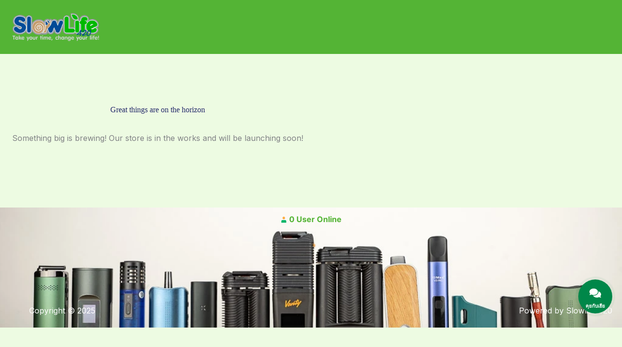

--- FILE ---
content_type: text/css
request_url: https://slowlife420.com/wp-content/uploads/elementor/css/post-24787.css?ver=1760979036
body_size: 615
content:
.elementor-24787 .elementor-element.elementor-element-7bf842d{--display:flex;--min-height:0px;--align-items:center;--container-widget-width:calc( ( 1 - var( --container-widget-flex-grow ) ) * 100% );--gap:10px 10px;--row-gap:10px;--column-gap:10px;--overlay-opacity:0.5;--margin-top:0px;--margin-bottom:0px;--margin-left:0px;--margin-right:0px;--padding-top:0px;--padding-bottom:0px;--padding-left:0px;--padding-right:0px;}.elementor-24787 .elementor-element.elementor-element-7bf842d:not(.elementor-motion-effects-element-type-background), .elementor-24787 .elementor-element.elementor-element-7bf842d > .elementor-motion-effects-container > .elementor-motion-effects-layer{background-color:#54B435;background-image:url("https://slowlife420.com/wp-content/uploads/2025/07/Venty-Portable-Vaporizer-Size-Comparison.webp");background-position:center left;background-repeat:no-repeat;background-size:cover;}.elementor-24787 .elementor-element.elementor-element-7bf842d::before, .elementor-24787 .elementor-element.elementor-element-7bf842d > .elementor-background-video-container::before, .elementor-24787 .elementor-element.elementor-element-7bf842d > .e-con-inner > .elementor-background-video-container::before, .elementor-24787 .elementor-element.elementor-element-7bf842d > .elementor-background-slideshow::before, .elementor-24787 .elementor-element.elementor-element-7bf842d > .e-con-inner > .elementor-background-slideshow::before, .elementor-24787 .elementor-element.elementor-element-7bf842d > .elementor-motion-effects-container > .elementor-motion-effects-layer::before{background-color:transparent;--background-overlay:'';background-image:linear-gradient(70deg, #54B435 40%, #0C1406 100%);}.elementor-24787 .elementor-element.elementor-element-a6c0344{--display:flex;}.elementor-24787 .elementor-element.elementor-element-e9a530c{text-align:center;}.elementor-24787 .elementor-element.elementor-element-010cc27{--display:flex;--min-height:0px;--gap:20px 20px;--row-gap:20px;--column-gap:20px;--padding-top:0px;--padding-bottom:0px;--padding-left:0px;--padding-right:0px;}.elementor-24787 .elementor-element.elementor-element-d4374ef{--display:flex;--flex-direction:row;--container-widget-width:calc( ( 1 - var( --container-widget-flex-grow ) ) * 100% );--container-widget-height:100%;--container-widget-flex-grow:1;--container-widget-align-self:stretch;--flex-wrap-mobile:wrap;--align-items:stretch;--gap:10px 10px;--row-gap:10px;--column-gap:10px;--margin-top:100px;--margin-bottom:0px;--margin-left:0px;--margin-right:0px;}.elementor-24787 .elementor-element.elementor-element-62d70c8{--display:flex;--padding-top:10px;--padding-bottom:10px;--padding-left:50px;--padding-right:50px;}.elementor-24787 .elementor-element.elementor-element-952ccc4 .hfe-copyright-wrapper a, .elementor-24787 .elementor-element.elementor-element-952ccc4 .hfe-copyright-wrapper{color:#ffffff;}.elementor-24787 .elementor-element.elementor-element-199ff1d{--display:flex;}.elementor-24787 .elementor-element.elementor-element-2b9f6b4 .hfe-copyright-wrapper{text-align:right;}.elementor-24787 .elementor-element.elementor-element-2b9f6b4 .hfe-copyright-wrapper a, .elementor-24787 .elementor-element.elementor-element-2b9f6b4 .hfe-copyright-wrapper{color:#ffffff;}@media(min-width:768px){.elementor-24787 .elementor-element.elementor-element-7bf842d{--content-width:1600px;}}@media(min-width:1025px){.elementor-24787 .elementor-element.elementor-element-7bf842d:not(.elementor-motion-effects-element-type-background), .elementor-24787 .elementor-element.elementor-element-7bf842d > .elementor-motion-effects-container > .elementor-motion-effects-layer{background-attachment:scroll;}}@media(max-width:1024px){.elementor-24787 .elementor-element.elementor-element-7bf842d{--padding-top:0px;--padding-bottom:0px;--padding-left:0px;--padding-right:0px;}.elementor-24787 .elementor-element.elementor-element-e9a530c{text-align:center;}.elementor-24787 .elementor-element.elementor-element-62d70c8{--padding-top:0px;--padding-bottom:0px;--padding-left:0px;--padding-right:0px;}.elementor-24787 .elementor-element.elementor-element-952ccc4 .hfe-copyright-wrapper{text-align:center;}.elementor-24787 .elementor-element.elementor-element-2b9f6b4 .hfe-copyright-wrapper{text-align:center;}}@media(max-width:767px){.elementor-24787 .elementor-element.elementor-element-e9a530c{margin:1px 1px calc(var(--kit-widget-spacing, 0px) + 1px) 1px;}}